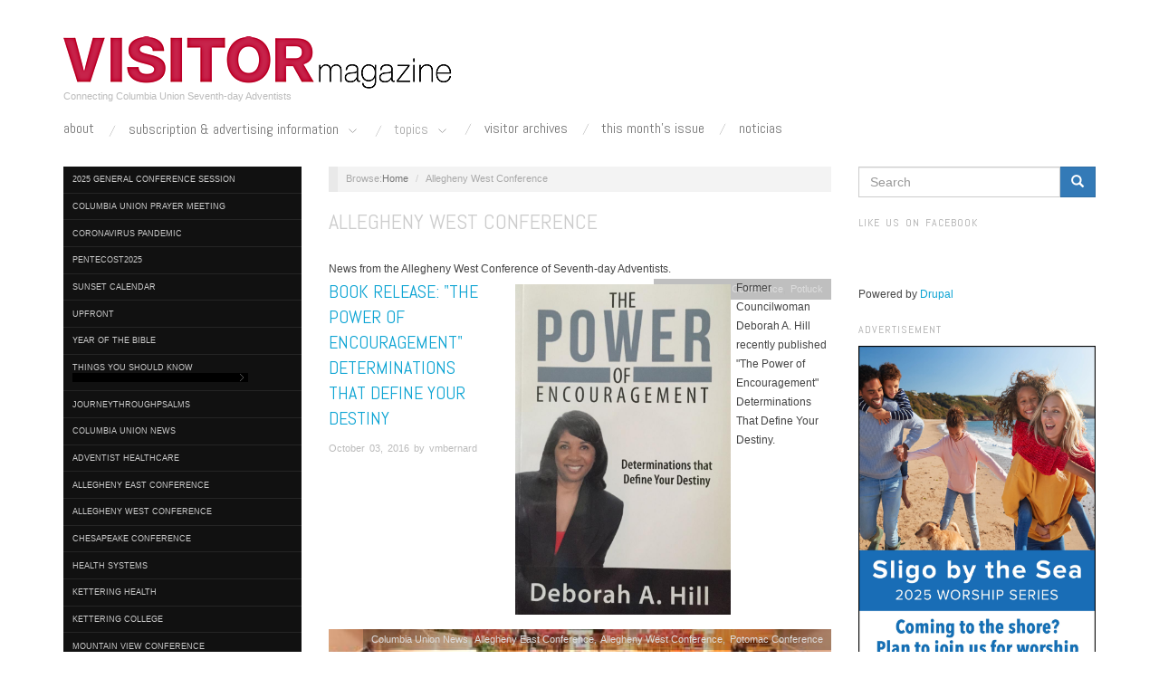

--- FILE ---
content_type: text/html; charset=utf-8
request_url: https://columbiaunionvisitor.com/category/allegheny-west-conference?page=18
body_size: 9969
content:
<!DOCTYPE html>
<html lang="en" dir="ltr" prefix="fb: http://www.facebook.com/2008/fbml content: http://purl.org/rss/1.0/modules/content/ dc: http://purl.org/dc/terms/ foaf: http://xmlns.com/foaf/0.1/ og: http://ogp.me/ns# rdfs: http://www.w3.org/2000/01/rdf-schema# sioc: http://rdfs.org/sioc/ns# sioct: http://rdfs.org/sioc/types# skos: http://www.w3.org/2004/02/skos/core# xsd: http://www.w3.org/2001/XMLSchema#">
<head>
  <link rel="profile" href="http://www.w3.org/1999/xhtml/vocab" />
  <meta charset="utf-8">
  <meta name="viewport" content="width=device-width, initial-scale=1.0">
  <meta http-equiv="Content-Type" content="text/html; charset=utf-8" />
<link rel="alternate" type="application/rss+xml" title="RSS - Allegheny West Conference" href="https://columbiaunionvisitor.com/taxonomy/term/24/feed" />
<meta about="/category/allegheny-west-conference" typeof="skos:Concept" property="rdfs:label skos:prefLabel" content="Allegheny West Conference" />
<link rel="shortcut icon" href="https://columbiaunionvisitor.com/sites/cu_visitor/files/favicon.png" type="image/png" />
<meta name="description" content="News from the Allegheny West Conference of Seventh-day Adventists." />
<meta name="generator" content="Drupal 7 (http://drupal.org)" />
<link rel="canonical" href="https://columbiaunionvisitor.com/category/allegheny-west-conference" />
<link rel="shortlink" href="https://columbiaunionvisitor.com/taxonomy/term/24" />
  <title>Allegheny West Conference | Page 19 | Visitor Magazine</title>
  <link type="text/css" rel="stylesheet" href="https://columbiaunionvisitor.com/sites/cu_visitor/files/css/css_lQaZfjVpwP_oGNqdtWCSpJT1EMqXdMiU84ekLLxQnc4.css" media="all" />
<link type="text/css" rel="stylesheet" href="https://columbiaunionvisitor.com/sites/cu_visitor/files/css/css_zkG2T5pRW6q20eM2IbNVge6Oub5_rTk1ywWpFXibv9I.css" media="all" />
<link type="text/css" rel="stylesheet" href="https://columbiaunionvisitor.com/sites/cu_visitor/files/css/css_jENQOQqZCRFGZK__DTefxYiXR2RUf03k1ugj3_Vg7vk.css" media="all" />
<link type="text/css" rel="stylesheet" href="//cdn.jsdelivr.net/bootstrap/3.3.2/css/bootstrap.min.css" media="all" />
<link type="text/css" rel="stylesheet" href="https://columbiaunionvisitor.com/sites/cu_visitor/files/css/css_zDOG7FMG5FDFzODYKMeAkTxwILE8t3pG6h0ekUUGX_4.css" media="all" />
  <!-- HTML5 element support for IE6-8 -->
  <!--[if lt IE 9]>
    <script src="//html5shiv.googlecode.com/svn/trunk/html5.js"></script>
  <![endif]-->
  <script src="https://columbiaunionvisitor.com/sites/cu_visitor/files/js/js_ypadrG4kz9-JBpNOXmgjyVozLCJG_1RP3Ig-iqWR8n0.js"></script>
<script src="//cdn.jsdelivr.net/bootstrap/3.3.2/js/bootstrap.min.js"></script>
<script src="https://columbiaunionvisitor.com/sites/cu_visitor/files/js/js_zsU7pE_En9PuEzx00IjN_iCxIwgABAiEwJNkh1iTG9k.js"></script>
<script src="https://columbiaunionvisitor.com/sites/cu_visitor/files/js/js_jryPS9KwLyGNyK5CCQi_xCzdOycVfUz8dyXcEKQXDwc.js"></script>
<script>jQuery.extend(Drupal.settings, {"basePath":"\/","pathPrefix":"","ajaxPageState":{"theme":"visitor","theme_token":"vauWNXL-BLxHng7N7ANO9-VC56NPBS2ruDb9FgxKND4","js":{"sites\/all\/modules\/contrib\/addthis\/addthis.js":1,"sites\/all\/themes\/bootstrap\/js\/bootstrap.js":1,"sites\/all\/modules\/contrib\/jquery_update\/replace\/jquery\/1.10\/jquery.min.js":1,"misc\/jquery-extend-3.4.0.js":1,"misc\/jquery-html-prefilter-3.5.0-backport.js":1,"misc\/jquery.once.js":1,"misc\/drupal.js":1,"\/\/cdn.jsdelivr.net\/bootstrap\/3.3.2\/js\/bootstrap.min.js":1,"sites\/all\/modules\/contrib\/field_group\/field_group.js":1,"sites\/all\/themes\/visitor\/js\/script.js":1},"css":{"modules\/system\/system.base.css":1,"sites\/all\/modules\/contrib\/date\/date_api\/date.css":1,"modules\/field\/theme\/field.css":1,"modules\/node\/node.css":1,"sites\/all\/modules\/contrib\/views\/css\/views.css":1,"sites\/all\/modules\/contrib\/ckeditor\/css\/ckeditor.css":1,"sites\/all\/modules\/contrib\/ctools\/css\/ctools.css":1,"\/\/cdn.jsdelivr.net\/bootstrap\/3.3.2\/css\/bootstrap.min.css":1,"sites\/all\/themes\/bootstrap\/css\/3.3.2\/overrides.min.css":1,"sites\/all\/themes\/visitor\/css\/style.css":1,"sites\/all\/themes\/visitor\/css\/responsive.css":1}},"field_group":{"bootstrap_grid_col":"teaser"},"urlIsAjaxTrusted":{"\/category\/allegheny-west-conference?page=18":true},"bootstrap":{"anchorsFix":1,"anchorsSmoothScrolling":1,"formHasError":1,"popoverEnabled":1,"popoverOptions":{"animation":1,"html":0,"placement":"right","selector":"","trigger":"click","triggerAutoclose":1,"title":"","content":"","delay":0,"container":"body"},"tooltipEnabled":1,"tooltipOptions":{"animation":1,"html":0,"placement":"auto left","selector":"","trigger":"hover focus","delay":0,"container":"body"}}});</script>
</head>
<body class="html not-front not-logged-in two-sidebars page-taxonomy page-taxonomy-term page-taxonomy-term- page-taxonomy-term-24">
  <div id="skip-link">
    <a href="#main-content" class="element-invisible element-focusable">Skip to main content</a>
  </div>
        <div class="branding container">
              <a class="logo navbar-btn pull-left" href="/" title="Home">
          <img src="https://columbiaunionvisitor.com/sites/all/themes/visitor/logo.png" alt="Home" />
        </a>
      
                    <p class="lead">Connecting Columbia Union Seventh-day Adventists</p>
          </div>
<header id="navbar" role="banner" class="navbar container navbar-default">
  <div class="container">
    <div class="navbar-header">

              <button type="button" class="navbar-toggle" data-toggle="collapse" data-target=".navbar-collapse">
          <span class="sr-only">Toggle navigation</span>
          <span class="icon-bar"></span>
          <span class="icon-bar"></span>
          <span class="icon-bar"></span>
        </button>
          </div>

          <div class="navbar-collapse collapse">
        <nav role="navigation">
                      <ul class="menu nav navbar-nav"><li class="first leaf"><a href="/node/2">About</a></li>
<li class="expanded dropdown"><a href="/subscription-advertising-information" data-target="#" class="dropdown-toggle" data-toggle="dropdown">Subscription & Advertising Information <span class="caret"></span></a><ul class="dropdown-menu"><li class="expanded parent"><a href="/subscription-advertising-information">Subscription &amp; Advertising Information</a></li>
<li class="first leaf"><a href="/subscription-advertising-information/2023-ad-deadlines">2023 Ad Deadlines</a></li>
<li class="leaf"><a href="/node/536">Obituary Submission Form</a></li>
<li class="leaf"><a href="/vnb">Sign Up for Visitor News Bulletin</a></li>
<li class="leaf"><a href="/subscription-advertising-information/subscription-information">Subscription Information</a></li>
<li class="last leaf"><a href="http://columbiaunionvisitor.com/onlinebulletinboard" title="">Online Bulletin Board</a></li>
</ul></li>
<li class="expanded active-trail active dropdown"><a href="/category/columbia-union-news" title="" class="active-trail dropdown-toggle" data-target="#" data-toggle="dropdown">Topics <span class="caret"></span></a><ul class="dropdown-menu"><li class="expanded active-trail active parent active"><a href="/category/columbia-union-news" title="" class="active-trail">Topics</a></li>
<li class="first leaf"><a href="/category/adventist-healthcare" title="">Adventist HealthCare</a></li>
<li class="leaf"><a href="/category/allegheny-east-conference" title="">Allegheny East Conference</a></li>
<li class="leaf active-trail active active"><a href="/category/allegheny-west-conference" title="" class="active-trail active">Allegheny West Conference</a></li>
<li class="leaf"><a href="/category/chesapeake-conference" title="">Chesapeake Conference</a></li>
<li class="leaf"><a href="/category/education" title="">Education</a></li>
<li class="leaf"><a href="http://columbiaunionvisitor.com/fivethings" title="More on this issue&#039;s top news.">Five Things You Need to Know</a></li>
<li class="leaf"><a href="/category/kettering-health" title="">Kettering Adventist HealthCare</a></li>
<li class="leaf"><a href="/category/kettering-college" title="">Kettering College</a></li>
<li class="leaf"><a href="/category/health-lifestyle" title="">Health &amp; Lifestyle</a></li>
<li class="leaf"><a href="/category/mountain-view-conference" title="">Mountain View Conference</a></li>
<li class="leaf"><a href="/category/new-jersey-conference" title="">New Jersey Conference</a></li>
<li class="leaf"><a href="/category/ohio-conference" title="">Ohio Conference</a></li>
<li class="leaf"><a href="/category/potluck" title="">Potluck</a></li>
<li class="leaf"><a href="/category/potomac-conference" title="">Potomac Conference</a></li>
<li class="leaf"><a href="/category/pennsylvania-conference" title="">Pennsylvania Conference</a></li>
<li class="last leaf"><a href="/category/washington-adventist-university" title="">Washington Adventist University</a></li>
</ul></li>
<li class="leaf"><a href="/node/9" title="Archives of the Columbia Union Visitor Magazine">Visitor Archives</a></li>
<li class="leaf"><a href="/category/this-months-issue" title="">This Month&#039;s Issue</a></li>
<li class="last leaf"><a href="/category/noticias" title="">Noticias</a></li>
</ul>                                      </nav>
      </div>
      </div>
</header>

<div class="main-container container">

  <header role="banner" id="page-header">
      <div class="region region-header">
    <section id="block-addthis-addthis-block" class="block block-addthis  block-addthis-addthis-block clearfix">

      
  
</section>
  </div>
  </header> <!-- /#page-header -->

  <div class="row">

          <aside class="col-sm-3 hidden-xs" role="complementary">
          <div class="region region-sidebar-first">
    <section id="block-taxonomy-menu-block-1" class="block block-taxonomy-menu-block hidden-xs block-taxonomy-menu-block-1 clearfix">

      
  <ul><li class="first"><a href="/2025GCSession">2025 General Conference Session</a></li><li><a href="/columbiauniononlineprayermeeting">Columbia Union Prayer Meeting</a></li><li><a href="/category/coronavirus-pandemic">Coronavirus Pandemic</a></li><li><a href="/category/pentecost2025">Pentecost2025</a></li><li><a href="/sunset">Sunset Calendar</a></li><li><a href="/category/upfront">UpFront</a></li><li><a href="/YearofBible">Year of the Bible</a></li><li><a href="/category/things-you-should-know">Things You Should Know</a><ul><li class="first"><a href="/category/things-you-should-know/cosas-que-deber%C3%ADas-saber">Cosas Que Deberías Saber</a></li><li class="last"><a href="/category/things-you-should-know/nouvelles-5-choses">Nouvelles 5 Choses</a></li></ul></li><li><a href="/category/journeythroughpsalms">journeythroughpsalms</a></li><li><a href="/category/columbia-union-news">Columbia Union News</a></li><li><a href="/category/adventist-healthcare">Adventist HealthCare</a></li><li><a href="/category/allegheny-east-conference">Allegheny East Conference</a></li><li class="active"><a href="/category/allegheny-west-conference">Allegheny West Conference</a></li><li><a href="/category/chesapeake-conference">Chesapeake Conference</a></li><li><a href="/category/health-systems">Health Systems</a></li><li><a href="/category/kettering-health">Kettering Health</a></li><li><a href="/category/kettering-college">Kettering College</a></li><li><a href="/category/mountain-view-conference">Mountain View Conference</a></li><li><a href="/category/new-jersey-conference">New Jersey Conference</a></li><li><a href="/category/ohio-conference">Ohio Conference</a></li><li><a href="/category/pennsylvania-conference">Pennsylvania Conference</a></li><li><a href="/category/potomac-conference">Potomac Conference</a></li><li><a href="/category/washington-adventist-university">Washington Adventist University</a></li><li><a href="/category/wgts">WGTS</a></li><li class="last"><a href="/category/more">More</a><ul><li class="first"><a href="/category/editorials">Editorials</a></li><li><a href="/category/education">Education</a></li><li><a href="/category/health-lifestyle">Health &amp; Lifestyle</a></li><li><a href="/category/noticias">Noticias</a></li><li><a href="/nouvelles">Nouvelles</a></li><li><a href="/OshKosh">Pathfinders</a></li><li><a href="/category/perspectives">Perspectives</a></li><li><a href="/category/potluck">Potluck</a></li><li><a href="/category/this-months-issue">This Month&#039;s Issue</a></li><li class="last"><a href="/category/uncategorized">Uncategorized</a></li></ul></li></ul>
</section>
<section id="block-block-2" class="block block-block hidden-xs block-block-2 clearfix">

        <h2 class="block-title"><h2 class="title block-title">Follow us on Twitter @visitornews</h2>
</h2>
    
  <a class="twitter-timeline" href="https://twitter.com/VisitorNews?ref_src=twsrc%5Etfw">Tweets by VisitorNews</a> <script async="" src="https://platform.twitter.com/widgets.js" charset="utf-8"></script>
</section>
<section id="block-views-archive-block" class="block block-views hidden-xs block-views-archive-block clearfix">

        <h2 class="block-title"><h2 class="title block-title">Article Archives</h2>
</h2>
    
  <div class="view view-archive view-id-archive view-display-id-block view-dom-id-0b202bc664db8f452526da600082be05">
        
  
  
      <div class="view-content">
      <div class="item-list">
  <ul class="views-summary">
      <li><a href="/archive/202601">January 2026</a>
          </li>
      <li><a href="/archive/202512">December 2025</a>
          </li>
      <li><a href="/archive/202511">November 2025</a>
          </li>
      <li><a href="/archive/202510">October 2025</a>
          </li>
      <li><a href="/archive/202509">September 2025</a>
          </li>
      <li><a href="/archive/202508">August 2025</a>
          </li>
      <li><a href="/archive/202507">July 2025</a>
          </li>
      <li><a href="/archive/202506">June 2025</a>
          </li>
      <li><a href="/archive/202505">May 2025</a>
          </li>
      <li><a href="/archive/202504">April 2025</a>
          </li>
      <li><a href="/archive/202503">March 2025</a>
          </li>
      <li><a href="/archive/202502">February 2025</a>
          </li>
    </ul>
</div>
    </div>
  
  
  
      
<div class="more-link">
  <a href="/archive">
    more  </a>
</div>
  
  
  
</div>
</section>
<section id="block-imageblock-11" class="block block-imageblock  block-imageblock-11 clearfix">

        <h2 class="block-title"><h2 class="title block-title">Advertisement</h2>
</h2>
    
    <div class="block-image">
    <a href="https://ohioadventist.giftlegacy.com" class="imageblock-link" target="_blank"><img class="imageblock-image img-responsive" typeof="foaf:Image" src="https://columbiaunionvisitor.com/sites/cu_visitor/files/imageblock/ohio_conference_digital_ad.jpg" alt="Ohio Conference Estate Plan Legacy Partner" title="Ohio Conference Estate Plan Legacy Partner" /></a>  </div>


</section>
  </div>
      </aside>  <!-- /#sidebar-first -->
    
    
    <section class="col-sm-6">
      <ol class="breadcrumb"><li><a href="/">Home</a></li>
<li class="active">Allegheny West Conference</li>
</ol>      <a id="main-content"></a>
                    <h1 class="page-header">Allegheny West Conference</h1>
                                                          <div class="region region-content">
    <section id="block-system-main" class="block block-system  block-system-main clearfix">

      
  <div class="term-listing-heading"><div id="taxonomy-term-24" class="taxonomy-term vocabulary-category">

  
  <div class="content">
    <div class="taxonomy-term-description"><p>News from the Allegheny West Conference of Seventh-day Adventists.</p>
</div>  </div>

</div>
</div><article id="node-2191" class="node node-article node-promoted node-teaser clearfix" about="/2016/book-release-power-encouragement-determinations-define-your-destiny" typeof="sioc:Item foaf:Document">
    <header>
            <span property="dc:title" content="Book Release: &quot;The Power of Encouragement&quot; Determinations That Define Your Destiny" class="rdf-meta element-hidden"></span><span property="sioc:num_replies" content="0" datatype="xsd:integer" class="rdf-meta element-hidden"></span>      </header>
    <div class="field field-name-field-categories field-type-taxonomy-term-reference field-label-hidden"><div class="field-items"><div class="field-item even"><a href="/category/allegheny-west-conference" typeof="skos:Concept" property="rdfs:label skos:prefLabel" datatype="" class="active">Allegheny West Conference</a></div><div class="field-item odd"><a href="/category/potluck" typeof="skos:Concept" property="rdfs:label skos:prefLabel" datatype="">Potluck</a></div></div></div><div class="col-sm-4 group-title-byline field-group-bootstrap_grid_col"><div class="field field-name-title-field field-type-text field-label-hidden"><div class="field-items"><div class="field-item even"><h2><a href="/2016/book-release-power-encouragement-determinations-define-your-destiny">Book Release: &quot;The Power of Encouragement&quot; Determinations That Define Your Destiny</a></h2>
</div></div></div><span class="submitted-by">October 03, 2016 by vmbernard</span></div><div class="col-sm-8 group-teaser-body field-group-bootstrap_grid_col"><div class="field field-name-body field-type-text-with-summary field-label-hidden"><div class="field-items"><div class="field-item even" property="content:encoded"><p><img alt="" src="https://columbiaunionvisitor.com/sites/cu_visitor/files/pictures/the_power_of_encouragement_by_deborah_hill.jpg" style="float:left; height:363px; margin:6px; width:238px" />Former Councilwoman Deborah A. Hill recently published "The Power of Encouragement" Determinations That Define Your Destiny.</p></div></div></div></div>    <footer>
        <ul class="links list-inline"><li class="node-readmore first"><a href="/2016/book-release-power-encouragement-determinations-define-your-destiny" rel="tag" title="Book Release: &quot;The Power of Encouragement&quot; Determinations That Define Your Destiny">Read more<span class="element-invisible"> about Book Release: &quot;The Power of Encouragement&quot; Determinations That Define Your Destiny</span></a></li>
<li class="comment-add last"><a href="/comment/reply/2191#comment-form" title="Add a new comment to this page.">Add new comment</a></li>
</ul>  </footer>
    </article>
<article id="node-2121" class="node node-article node-promoted node-teaser clearfix" about="/2016/forum-begins-conversation-social-justice-and-church" typeof="sioc:Item foaf:Document">
    <header>
            <span property="dc:title" content="Forum Begins Conversation on Social Justice and the Church" class="rdf-meta element-hidden"></span><span property="sioc:num_replies" content="0" datatype="xsd:integer" class="rdf-meta element-hidden"></span>      </header>
    <div class="field field-name-field-categories field-type-taxonomy-term-reference field-label-hidden"><div class="field-items"><div class="field-item even"><a href="/category/columbia-union-news" typeof="skos:Concept" property="rdfs:label skos:prefLabel" datatype="">Columbia Union News</a></div><div class="field-item odd"><a href="/category/allegheny-east-conference" typeof="skos:Concept" property="rdfs:label skos:prefLabel" datatype="">Allegheny East Conference</a></div><div class="field-item even"><a href="/category/allegheny-west-conference" typeof="skos:Concept" property="rdfs:label skos:prefLabel" datatype="" class="active">Allegheny West Conference</a></div><div class="field-item odd"><a href="/category/potomac-conference" typeof="skos:Concept" property="rdfs:label skos:prefLabel" datatype="">Potomac Conference</a></div></div></div><div class="field field-name-field-image field-type-image field-label-hidden"><div class="field-items"><div class="field-item even" rel="og:image rdfs:seeAlso" resource="https://columbiaunionvisitor.com/sites/cu_visitor/files/styles/article_preview_470_x_140/public/field/image/sligo_social_jusice_feature.jpg?itok=jdTAsA1O"><a href="/2016/forum-begins-conversation-social-justice-and-church"><img typeof="foaf:Image" class="img-responsive" src="https://columbiaunionvisitor.com/sites/cu_visitor/files/styles/article_preview_470_x_140/public/field/image/sligo_social_jusice_feature.jpg?itok=jdTAsA1O" width="470" height="140" alt="" /></a></div></div></div><div class="col-sm-4 group-title-byline field-group-bootstrap_grid_col"><div class="field field-name-title-field field-type-text field-label-hidden"><div class="field-items"><div class="field-item even"><h2><a href="/2016/forum-begins-conversation-social-justice-and-church">Forum Begins Conversation on Social Justice and the Church</a></h2>
</div></div></div><span class="submitted-by">September 13, 2016 by vmbernard</span></div><div class="col-sm-8 group-teaser-body field-group-bootstrap_grid_col"><div class="field field-name-body field-type-text-with-summary field-label-hidden"><div class="field-items"><div class="field-item even" property="content:encoded"><p>We are here, because talking saves lives,” said Jose Rojas at the opening of <em>We Stand For All</em>, a forum at Potomac Conference’s Sligo church in Takoma Park, Md., designed to discuss if the church should have a role in social justice—a question that has become more prevalent following a rally on the National Mall where nearly 1,000 Adventists stood together for prayer and peace. </p>
</div></div></div></div>    <footer>
        <ul class="links list-inline"><li class="node-readmore first"><a href="/2016/forum-begins-conversation-social-justice-and-church" rel="tag" title="Forum Begins Conversation on Social Justice and the Church">Read more<span class="element-invisible"> about Forum Begins Conversation on Social Justice and the Church</span></a></li>
<li class="comment-add last"><a href="/comment/reply/2121#comment-form" title="Add a new comment to this page.">Add new comment</a></li>
</ul>  </footer>
    </article>
<article id="node-1831" class="node node-article node-teaser clearfix" about="/2016/iglesia-central-de-columbus-se-torna-multicultural" typeof="sioc:Item foaf:Document">
    <header>
            <span property="dc:title" content="Iglesia Central de Columbus se torna multicultural " class="rdf-meta element-hidden"></span><span property="sioc:num_replies" content="0" datatype="xsd:integer" class="rdf-meta element-hidden"></span>      </header>
    <div class="field field-name-field-categories field-type-taxonomy-term-reference field-label-hidden"><div class="field-items"><div class="field-item even"><a href="/category/allegheny-west-conference" typeof="skos:Concept" property="rdfs:label skos:prefLabel" datatype="" class="active">Allegheny West Conference</a></div><div class="field-item odd"><a href="/category/noticias" typeof="skos:Concept" property="rdfs:label skos:prefLabel" datatype="">Noticias</a></div></div></div><div class="field field-name-field-image field-type-image field-label-hidden"><div class="field-items"><div class="field-item even" rel="og:image rdfs:seeAlso" resource="https://columbiaunionvisitor.com/sites/cu_visitor/files/styles/article_preview_470_x_140/public/field/image/columbus_feature_image_0.jpg?itok=uWTUVZaZ"><a href="/2016/iglesia-central-de-columbus-se-torna-multicultural"><img typeof="foaf:Image" class="img-responsive" src="https://columbiaunionvisitor.com/sites/cu_visitor/files/styles/article_preview_470_x_140/public/field/image/columbus_feature_image_0.jpg?itok=uWTUVZaZ" width="470" height="140" alt="" /></a></div></div></div><div class="col-sm-4 group-title-byline field-group-bootstrap_grid_col"><div class="field field-name-title-field field-type-text field-label-hidden"><div class="field-items"><div class="field-item even"><h2><a href="/2016/iglesia-central-de-columbus-se-torna-multicultural">Iglesia Central de Columbus se torna multicultural </a></h2>
</div></div></div><span class="submitted-by">June 29, 2016 by vmbernard</span></div><div class="col-sm-8 group-teaser-body field-group-bootstrap_grid_col"><div class="field field-name-body field-type-text-with-summary field-label-hidden"><div class="field-items"><div class="field-item even" property="content:encoded"><p>El Pastor John T. Boston, II, y la familia de la iglesia Central de Columbus están forjando una nueva vía de ministerio en la Asociación Allegheny West (AAW).</p>
</div></div></div></div>    <footer>
        <ul class="links list-inline"><li class="node-readmore first"><a href="/2016/iglesia-central-de-columbus-se-torna-multicultural" rel="tag" title="Iglesia Central de Columbus se torna multicultural ">Read more<span class="element-invisible"> about Iglesia Central de Columbus se torna multicultural </span></a></li>
<li class="comment-add last"><a href="/comment/reply/1831#comment-form" title="Add a new comment to this page.">Add new comment</a></li>
</ul>  </footer>
    </article>
<article id="node-1766" class="node node-article node-teaser clearfix" about="/2016/hilltop-community-worship-center-hosts-safety-forum" typeof="sioc:Item foaf:Document">
    <header>
            <span property="dc:title" content="Hilltop Community Worship Center Hosts Safety Forum" class="rdf-meta element-hidden"></span><span property="sioc:num_replies" content="0" datatype="xsd:integer" class="rdf-meta element-hidden"></span>      </header>
    <div class="field field-name-field-categories field-type-taxonomy-term-reference field-label-hidden"><div class="field-items"><div class="field-item even"><a href="/category/allegheny-west-conference" typeof="skos:Concept" property="rdfs:label skos:prefLabel" datatype="" class="active">Allegheny West Conference</a></div></div></div><div class="field field-name-field-image field-type-image field-label-hidden"><div class="field-items"><div class="field-item even" rel="og:image rdfs:seeAlso" resource="https://columbiaunionvisitor.com/sites/cu_visitor/files/styles/article_preview_470_x_140/public/field/image/panel_from_hilltop.jpg?itok=TJBiULwH"><a href="/2016/hilltop-community-worship-center-hosts-safety-forum"><img typeof="foaf:Image" class="img-responsive" src="https://columbiaunionvisitor.com/sites/cu_visitor/files/styles/article_preview_470_x_140/public/field/image/panel_from_hilltop.jpg?itok=TJBiULwH" width="470" height="140" alt="" /></a></div></div></div><div class="col-sm-4 group-title-byline field-group-bootstrap_grid_col"><div class="field field-name-title-field field-type-text field-label-hidden"><div class="field-items"><div class="field-item even"><h2><a href="/2016/hilltop-community-worship-center-hosts-safety-forum">Hilltop Community Worship Center Hosts Safety Forum</a></h2>
</div></div></div><span class="submitted-by">June 23, 2016 by vmbernard</span></div><div class="col-sm-8 group-teaser-body field-group-bootstrap_grid_col"><div class="field field-name-body field-type-text-with-summary field-label-hidden"><div class="field-items"><div class="field-item even" property="content:encoded"><p>Yesterday Allegheny West Conference's Hilltop Community Worship Center and the Westside Community Health Advisory Committee convened a Safety Forum for the public at the church at 2622 Sullivant Avenue, Columbus, Ohio, 43223.</p></div></div></div></div>    <footer>
        <ul class="links list-inline"><li class="node-readmore first"><a href="/2016/hilltop-community-worship-center-hosts-safety-forum" rel="tag" title="Hilltop Community Worship Center Hosts Safety Forum">Read more<span class="element-invisible"> about Hilltop Community Worship Center Hosts Safety Forum</span></a></li>
<li class="comment-add last"><a href="/comment/reply/1766#comment-form" title="Add a new comment to this page.">Add new comment</a></li>
</ul>  </footer>
    </article>
<article id="node-1701" class="node node-article node-promoted node-teaser clearfix" about="/2016/adventist-member-ohio-turns-110" typeof="sioc:Item foaf:Document">
    <header>
            <span property="dc:title" content="Adventist Member in Ohio Turns 110" class="rdf-meta element-hidden"></span><span property="sioc:num_replies" content="0" datatype="xsd:integer" class="rdf-meta element-hidden"></span>      </header>
    <div class="field field-name-field-categories field-type-taxonomy-term-reference field-label-hidden"><div class="field-items"><div class="field-item even"><a href="/category/allegheny-west-conference" typeof="skos:Concept" property="rdfs:label skos:prefLabel" datatype="" class="active">Allegheny West Conference</a></div></div></div><div class="field field-name-field-image field-type-image field-label-hidden"><div class="field-items"><div class="field-item even" rel="og:image rdfs:seeAlso" resource="https://columbiaunionvisitor.com/sites/cu_visitor/files/styles/article_preview_470_x_140/public/field/image/feature_photo_violet_birthday.jpg?itok=k9banEfm"><a href="/2016/adventist-member-ohio-turns-110"><img typeof="foaf:Image" class="img-responsive" src="https://columbiaunionvisitor.com/sites/cu_visitor/files/styles/article_preview_470_x_140/public/field/image/feature_photo_violet_birthday.jpg?itok=k9banEfm" width="470" height="140" alt="" /></a></div></div></div><div class="col-sm-4 group-title-byline field-group-bootstrap_grid_col"><div class="field field-name-title-field field-type-text field-label-hidden"><div class="field-items"><div class="field-item even"><h2><a href="/2016/adventist-member-ohio-turns-110">Adventist Member in Ohio Turns 110</a></h2>
</div></div></div><span class="submitted-by">June 09, 2016 by vmbernard</span></div><div class="col-sm-8 group-teaser-body field-group-bootstrap_grid_col"><div class="field field-name-body field-type-text-with-summary field-label-hidden"><div class="field-items"><div class="field-item even" property="content:encoded"><p>Violet Greene, a longtime Allegheny West Conference member, recently turned 110 years old. Greene celebrated her June 4 birthday at the Hyde Park Health Center where she resides.</p>
</div></div></div></div>    <footer>
        <ul class="links list-inline"><li class="node-readmore first"><a href="/2016/adventist-member-ohio-turns-110" rel="tag" title="Adventist Member in Ohio Turns 110">Read more<span class="element-invisible"> about Adventist Member in Ohio Turns 110</span></a></li>
<li class="comment-add last"><a href="/comment/reply/1701#comment-form" title="Add a new comment to this page.">Add new comment</a></li>
</ul>  </footer>
    </article>
<article id="node-1546" class="node node-article node-promoted node-teaser clearfix" about="/2016/99-year-old-hillcrest-church-%E2%80%9Cprayer-warrior%E2%80%9D-receives-award" typeof="sioc:Item foaf:Document">
    <header>
            <span property="dc:title" content="99-year-old Hillcrest Church “Prayer Warrior” Receives Award " class="rdf-meta element-hidden"></span><span property="sioc:num_replies" content="0" datatype="xsd:integer" class="rdf-meta element-hidden"></span>      </header>
    <div class="field field-name-field-categories field-type-taxonomy-term-reference field-label-hidden"><div class="field-items"><div class="field-item even"><a href="/category/allegheny-west-conference" typeof="skos:Concept" property="rdfs:label skos:prefLabel" datatype="" class="active">Allegheny West Conference</a></div></div></div><div class="field field-name-field-image field-type-image field-label-hidden"><div class="field-items"><div class="field-item even" rel="og:image rdfs:seeAlso" resource="https://columbiaunionvisitor.com/sites/cu_visitor/files/styles/article_preview_470_x_140/public/field/image/hillcrest_member_99.jpg?itok=ey6vPIWQ"><a href="/2016/99-year-old-hillcrest-church-%E2%80%9Cprayer-warrior%E2%80%9D-receives-award"><img typeof="foaf:Image" class="img-responsive" src="https://columbiaunionvisitor.com/sites/cu_visitor/files/styles/article_preview_470_x_140/public/field/image/hillcrest_member_99.jpg?itok=ey6vPIWQ" width="470" height="140" alt="" /></a></div></div></div><div class="col-sm-4 group-title-byline field-group-bootstrap_grid_col"><div class="field field-name-title-field field-type-text field-label-hidden"><div class="field-items"><div class="field-item even"><h2><a href="/2016/99-year-old-hillcrest-church-%E2%80%9Cprayer-warrior%E2%80%9D-receives-award">99-year-old Hillcrest Church “Prayer Warrior” Receives Award </a></h2>
</div></div></div><span class="submitted-by">May 12, 2016 by vmbernard</span></div><div class="col-sm-8 group-teaser-body field-group-bootstrap_grid_col"><div class="field field-name-body field-type-text-with-summary field-label-hidden"><div class="field-items"><div class="field-item even" property="content:encoded"><p>Mamie H. Clemons, the “prayer warrior” of the Hillcrest church in Pittsburgh, recently received the National Council of Negro Women (NCNW) Legacy Award from the Rankin/Mon Valley, Pittsburgh, Pa., area NCNW. The organization held a luncheon this spring at the Hosanna House in Pittsburgh.</p>
</div></div></div></div>    <footer>
        <ul class="links list-inline"><li class="node-readmore first"><a href="/2016/99-year-old-hillcrest-church-%E2%80%9Cprayer-warrior%E2%80%9D-receives-award" rel="tag" title="99-year-old Hillcrest Church “Prayer Warrior” Receives Award ">Read more<span class="element-invisible"> about 99-year-old Hillcrest Church “Prayer Warrior” Receives Award </span></a></li>
<li class="comment-add last"><a href="/comment/reply/1546#comment-form" title="Add a new comment to this page.">Add new comment</a></li>
</ul>  </footer>
    </article>
<article id="node-1476" class="node node-article node-promoted node-teaser clearfix" about="/2016/fishers-%E2%80%A6-millennials-cleveland-pastor-casts-new-net" typeof="sioc:Item foaf:Document">
    <header>
            <span property="dc:title" content="Fishers of … Millennials? A Cleveland Pastor Casts a New Net " class="rdf-meta element-hidden"></span><span property="sioc:num_replies" content="0" datatype="xsd:integer" class="rdf-meta element-hidden"></span>      </header>
    <div class="field field-name-field-categories field-type-taxonomy-term-reference field-label-hidden"><div class="field-items"><div class="field-item even"><a href="/category/allegheny-west-conference" typeof="skos:Concept" property="rdfs:label skos:prefLabel" datatype="" class="active">Allegheny West Conference</a></div><div class="field-item odd"><a href="/category/perspectives" typeof="skos:Concept" property="rdfs:label skos:prefLabel" datatype="">Perspectives</a></div></div></div><div class="col-sm-4 group-title-byline field-group-bootstrap_grid_col"><div class="field field-name-title-field field-type-text field-label-hidden"><div class="field-items"><div class="field-item even"><h2><a href="/2016/fishers-%E2%80%A6-millennials-cleveland-pastor-casts-new-net">Fishers of … Millennials? A Cleveland Pastor Casts a New Net </a></h2>
</div></div></div><span class="submitted-by">May 04, 2016 by vmbernard</span></div><div class="col-sm-8 group-teaser-body field-group-bootstrap_grid_col"><div class="field field-name-body field-type-text-with-summary field-label-hidden"><div class="field-items"><div class="field-item even" property="content:encoded"><p><em>Story by Tim Allston</em></p>

<p>According to “American Congregations at the Beginning of the 21st Century,” a Duke University 2006-2007 National Congregations Study, the percent of regular adult participants younger than age 35 in the average congregation dropped from 25 to to 20 percent.</p></div></div></div></div>    <footer>
        <ul class="links list-inline"><li class="node-readmore first"><a href="/2016/fishers-%E2%80%A6-millennials-cleveland-pastor-casts-new-net" rel="tag" title="Fishers of … Millennials? A Cleveland Pastor Casts a New Net ">Read more<span class="element-invisible"> about Fishers of … Millennials? A Cleveland Pastor Casts a New Net </span></a></li>
<li class="comment-add last"><a href="/comment/reply/1476#comment-form" title="Add a new comment to this page.">Add new comment</a></li>
</ul>  </footer>
    </article>
<article id="node-1416" class="node node-article node-promoted node-teaser clearfix" about="/2016/amazing-facts-student-reads-her-way-church" typeof="sioc:Item foaf:Document">
    <header>
            <span property="dc:title" content="Amazing Facts Student Reads Her Way Into Church " class="rdf-meta element-hidden"></span><span property="sioc:num_replies" content="0" datatype="xsd:integer" class="rdf-meta element-hidden"></span>      </header>
    <div class="field field-name-field-categories field-type-taxonomy-term-reference field-label-hidden"><div class="field-items"><div class="field-item even"><a href="/category/allegheny-west-conference" typeof="skos:Concept" property="rdfs:label skos:prefLabel" datatype="" class="active">Allegheny West Conference</a></div></div></div><div class="field field-name-field-image field-type-image field-label-hidden"><div class="field-items"><div class="field-item even" rel="og:image rdfs:seeAlso" resource="https://columbiaunionvisitor.com/sites/cu_visitor/files/styles/article_preview_470_x_140/public/field/image/amazine_facts_feature_photo.jpg?itok=bGUi98x3"><a href="/2016/amazing-facts-student-reads-her-way-church"><img typeof="foaf:Image" class="img-responsive" src="https://columbiaunionvisitor.com/sites/cu_visitor/files/styles/article_preview_470_x_140/public/field/image/amazine_facts_feature_photo.jpg?itok=bGUi98x3" width="470" height="140" alt="Rosalind Beswick and Carl Rogers help Susan Riddle (center) prepare for her baptism." title="Rosalind Beswick and Carl Rogers help Susan Riddle (center) prepare for her baptism." /></a></div></div></div><div class="col-sm-4 group-title-byline field-group-bootstrap_grid_col"><div class="field field-name-title-field field-type-text field-label-hidden"><div class="field-items"><div class="field-item even"><h2><a href="/2016/amazing-facts-student-reads-her-way-church">Amazing Facts Student Reads Her Way Into Church </a></h2>
</div></div></div><span class="submitted-by">April 26, 2016 by vmbernard</span></div><div class="col-sm-8 group-teaser-body field-group-bootstrap_grid_col"><div class="field field-name-body field-type-text-with-summary field-label-hidden"><div class="field-items"><div class="field-item even" property="content:encoded"><p>It’s not often someone walks into a church and says, "If there is a baptism anytime soon, I want to be in it." But that's exactly what Susanne Riddle did. Riddle had been listening to the <em>Amazing Facts</em> radio broadcast for more than a year when, she says, the Holy Spirit convicted her to begin obeying what she had learned. After several attempts she found a Seventh-day Adventist church.</p>
</div></div></div></div>    <footer>
        <ul class="links list-inline"><li class="node-readmore first"><a href="/2016/amazing-facts-student-reads-her-way-church" rel="tag" title="Amazing Facts Student Reads Her Way Into Church ">Read more<span class="element-invisible"> about Amazing Facts Student Reads Her Way Into Church </span></a></li>
<li class="comment-add last"><a href="/comment/reply/1416#comment-form" title="Add a new comment to this page.">Add new comment</a></li>
</ul>  </footer>
    </article>
<article id="node-1406" class="node node-article node-promoted node-teaser clearfix" about="/2016/columbus-central-goes-multicultural" typeof="sioc:Item foaf:Document">
    <header>
            <span property="dc:title" content="Columbus Central Goes Multicultural " class="rdf-meta element-hidden"></span><span property="sioc:num_replies" content="0" datatype="xsd:integer" class="rdf-meta element-hidden"></span>      </header>
    <div class="field field-name-field-categories field-type-taxonomy-term-reference field-label-hidden"><div class="field-items"><div class="field-item even"><a href="/category/allegheny-west-conference" typeof="skos:Concept" property="rdfs:label skos:prefLabel" datatype="" class="active">Allegheny West Conference</a></div></div></div><div class="field field-name-field-image field-type-image field-label-hidden"><div class="field-items"><div class="field-item even" rel="og:image rdfs:seeAlso" resource="https://columbiaunionvisitor.com/sites/cu_visitor/files/styles/article_preview_470_x_140/public/field/image/columbus_feature_image.jpg?itok=cA6Ezgou"><a href="/2016/columbus-central-goes-multicultural"><img typeof="foaf:Image" class="img-responsive" src="https://columbiaunionvisitor.com/sites/cu_visitor/files/styles/article_preview_470_x_140/public/field/image/columbus_feature_image.jpg?itok=cA6Ezgou" width="470" height="140" alt="Pastors John Boston and Roman Lopez (left) pose with new members" title="Pastors John Boston and Roman Lopez (left) pose with new members" /></a></div></div></div><div class="col-sm-4 group-title-byline field-group-bootstrap_grid_col"><div class="field field-name-title-field field-type-text field-label-hidden"><div class="field-items"><div class="field-item even"><h2><a href="/2016/columbus-central-goes-multicultural">Columbus Central Goes Multicultural </a></h2>
</div></div></div><span class="submitted-by">April 25, 2016 by vmbernard</span></div><div class="col-sm-8 group-teaser-body field-group-bootstrap_grid_col"><div class="field field-name-body field-type-text-with-summary field-label-hidden"><div class="field-items"><div class="field-item even" property="content:encoded"><p>Pastor John T. Boston, II, and the Columbus Central church family are forging a new path for ministry in the Allegheny West Conference (AWC). After one year of praying and planning, Boston and Sergio Romero, AWC multicultural/church growth director, flew to Campeche, Mexico, and drove Pastor Roman Lopez and his wife, Karina, back to Columbus. Pastor Lopez now serves as the pastor for Hispanic ministries at Central.</p>
</div></div></div></div>    <footer>
        <ul class="links list-inline"><li class="node-readmore first"><a href="/2016/columbus-central-goes-multicultural" rel="tag" title="Columbus Central Goes Multicultural ">Read more<span class="element-invisible"> about Columbus Central Goes Multicultural </span></a></li>
<li class="comment-add last"><a href="/comment/reply/1406#comment-form" title="Add a new comment to this page.">Add new comment</a></li>
</ul>  </footer>
    </article>
<article id="node-1211" class="node node-article node-teaser clearfix" about="/2016/ethan-temple-church-member-receives-congressional-award" typeof="sioc:Item foaf:Document">
    <header>
            <span property="dc:title" content="Ethan Temple Church Member Receives Congressional Award " class="rdf-meta element-hidden"></span><span property="sioc:num_replies" content="0" datatype="xsd:integer" class="rdf-meta element-hidden"></span>      </header>
    <div class="field field-name-field-categories field-type-taxonomy-term-reference field-label-hidden"><div class="field-items"><div class="field-item even"><a href="/category/allegheny-west-conference" typeof="skos:Concept" property="rdfs:label skos:prefLabel" datatype="" class="active">Allegheny West Conference</a></div></div></div><div class="field field-name-field-image field-type-image field-label-hidden"><div class="field-items"><div class="field-item even" rel="og:image rdfs:seeAlso" resource="https://columbiaunionvisitor.com/sites/cu_visitor/files/styles/article_preview_470_x_140/public/field/image/ethan_temple_winner.jpg?itok=bHwIED4A"><a href="/2016/ethan-temple-church-member-receives-congressional-award"><img typeof="foaf:Image" class="img-responsive" src="https://columbiaunionvisitor.com/sites/cu_visitor/files/styles/article_preview_470_x_140/public/field/image/ethan_temple_winner.jpg?itok=bHwIED4A" width="470" height="140" alt="" title="U.S. Congressman Michael Turner (center) presents Don G. Black with a &quot;Congressional Service Award,&quot; as Glenda Black looks on." /></a></div></div></div><div class="col-sm-4 group-title-byline field-group-bootstrap_grid_col"><div class="field field-name-title-field field-type-text field-label-hidden"><div class="field-items"><div class="field-item even"><h2><a href="/2016/ethan-temple-church-member-receives-congressional-award">Ethan Temple Church Member Receives Congressional Award </a></h2>
</div></div></div><span class="submitted-by">March 24, 2016 by vmbernard</span></div><div class="col-sm-8 group-teaser-body field-group-bootstrap_grid_col"><div class="field field-name-body field-type-text-with-summary field-label-hidden"><div class="field-items"><div class="field-item even" property="content:encoded"><p><em>Story by Gene Singleton</em></p>
<p>In a surprise visit to Ethan Temple church in Dayton Ohio, U.S. Rep. Michael Turner of Ohio visited the church to present the Congressional Community Service Award to longtime member Don G. Black. The award included an American flag that had flown on the U.S. Capitol in Washington, D.C.</p></div></div></div></div>    <footer>
        <ul class="links list-inline"><li class="node-readmore first"><a href="/2016/ethan-temple-church-member-receives-congressional-award" rel="tag" title="Ethan Temple Church Member Receives Congressional Award ">Read more<span class="element-invisible"> about Ethan Temple Church Member Receives Congressional Award </span></a></li>
<li class="comment-add last"><a href="/comment/reply/1211#comment-form" title="Add a new comment to this page.">Add new comment</a></li>
</ul>  </footer>
    </article>
<div class="text-center"><ul class="pagination"><li class="pager-first"><a href="/category/allegheny-west-conference">first</a></li>
<li class="prev"><a href="/category/allegheny-west-conference?page=17">previous</a></li>
<li class="pager-ellipsis disabled"><span>…</span></li>
<li><a title="Go to page 15" href="/category/allegheny-west-conference?page=14">15</a></li>
<li><a title="Go to page 16" href="/category/allegheny-west-conference?page=15">16</a></li>
<li><a title="Go to page 17" href="/category/allegheny-west-conference?page=16">17</a></li>
<li><a title="Go to page 18" href="/category/allegheny-west-conference?page=17">18</a></li>
<li class="active"><span>19</span></li>
<li><a title="Go to page 20" href="/category/allegheny-west-conference?page=19">20</a></li>
<li><a title="Go to page 21" href="/category/allegheny-west-conference?page=20">21</a></li>
<li><a title="Go to page 22" href="/category/allegheny-west-conference?page=21">22</a></li>
<li><a title="Go to page 23" href="/category/allegheny-west-conference?page=22">23</a></li>
<li class="next"><a href="/category/allegheny-west-conference?page=19">next</a></li>
<li class="pager-last"><a href="/category/allegheny-west-conference?page=23">last</a></li>
</ul></div>
</section>
  </div>
    </section>

          <aside class="col-sm-3" role="complementary">
          <div class="region region-sidebar-second">
    <section id="block-search-form" class="block block-search  block-search-form clearfix">

      
  <form class="form-search content-search" action="/category/allegheny-west-conference?page=18" method="post" id="search-block-form" accept-charset="UTF-8"><div><div>
      <h2 class="element-invisible">Search form</h2>
    <div class="input-group"><input title="Enter the terms you wish to search for." placeholder="Search" class="form-control form-text" type="text" id="edit-search-block-form--2" name="search_block_form" value="" size="15" maxlength="128" /><span class="input-group-btn"><button type="submit" class="btn btn-primary"><span class="icon glyphicon glyphicon-search" aria-hidden="true"></span>
</button></span></div><div class="form-actions form-wrapper form-group" id="edit-actions"><button class="element-invisible btn btn-primary form-submit" type="submit" id="edit-submit" name="op" value="Search">Search</button>
</div><input type="hidden" name="form_build_id" value="form-H0VuVCM4JklPsnVNJK4W_ZGMR74GK6F3cOLz_JVxsHU" />
<input type="hidden" name="form_id" value="search_block_form" />
</div>
</div></form>
</section>
<section id="block-block-3" class="block block-block  block-block-3 clearfix">

        <h2 class="block-title"><h2 class="title block-title">Like us on Facebook</h2>
</h2>
    
  <div class="fb-page" data-href="https://www.facebook.com/ColumbiaUnionVisitor" data-width="292" data-height="350" data-small-header="true" data-adapt-container-width="true" data-hide-cover="false" data-show-facepile="false" data-show-posts="true"><div class="fb-xfbml-parse-ignore"><blockquote cite="https://www.facebook.com/ColumbiaUnionVisitor"><a href="https://www.facebook.com/ColumbiaUnionVisitor">ColumbiaUnionVisitor</a></blockquote></div></div>
</section>
<section id="block-system-powered-by" class="block block-system  block-system-powered-by clearfix">

      
  <span>Powered by <a href="https://www.drupal.org">Drupal</a></span>
</section>
<section id="block-imageblock-2" class="block block-imageblock  block-imageblock-2 clearfix">

        <h2 class="block-title"><h2 class="title block-title">Advertisement</h2>
</h2>
    
    <div class="block-image">
    <a href="http://www.sligochurch.org/sligobythesea" class="imageblock-link" target="_blank"><img class="imageblock-image img-responsive" typeof="foaf:Image" src="https://columbiaunionvisitor.com/sites/cu_visitor/files/imageblock/sbts_digitalad_25.jpg" alt="Sligo By The Sea" title="Sligo By The Sea" /></a>  </div>


</section>
<section id="block-imageblock-31" class="block block-imageblock  block-imageblock-31 clearfix">

        <h2 class="block-title"><h2 class="title block-title">Advertisement</h2>
</h2>
    
    <div class="block-image">
    <a href="https://columbiaunionrevolvingfund.org" class="imageblock-link" target="_blank"><img class="imageblock-image img-responsive" typeof="foaf:Image" src="https://columbiaunionvisitor.com/sites/cu_visitor/files/imageblock/curf_fpad_visitormag_mayjune2025_digitalad_final-revised.jpg.jpeg" alt="Columbia Union Revolving Fund" title="Columbia Union Revolving Fund" /></a>  </div>


</section>
<section id="block-imageblock-66" class="block block-imageblock  block-imageblock-66 clearfix">

        <h2 class="block-title"><h2 class="title block-title">Advertisement</h2>
</h2>
    
    <div class="block-image">
    <a href="http://allworship.com" class="imageblock-link" target="_blank"><img class="imageblock-image img-responsive" typeof="foaf:Image" src="https://columbiaunionvisitor.com/sites/cu_visitor/files/imageblock/agc_allworship_digitalad_11-26-2024_0.jpg" alt="AllWorship - All Worship 24/7 Music Worldwide" title="AllWorship - All Worship 24/7 Music Worldwide" /></a>  </div>


</section>
  </div>
      </aside>  <!-- /#sidebar-second -->
    
  </div>
</div>

  <footer class="footer container">
      <div class="region region-footer">
    <section id="block-block-1" class="block block-block  block-block-1 clearfix">

      
  <p>Copyright © 2016 <a href="https://columbiaunionvisitor.com/">Columbia Union Visitor</a></p>

<!-- Google Analytics -->
<script>
<!--//--><![CDATA[// ><!--

(function(i,s,o,g,r,a,m){i['GoogleAnalyticsObject']=r;i[r]=i[r]||function(){
(i[r].q=i[r].q||[]).push(arguments)},i[r].l=1*new Date();a=s.createElement(o),
m=s.getElementsByTagName(o)[0];a.async=1;a.src=g;m.parentNode.insertBefore(a,m)
})(window,document,'script','//www.google-analytics.com/analytics.js','ga');

ga('create', 'UA-1758712-3', 'auto');
ga('send', 'pageview');

//--><!]]>
</script>
<!-- End Google Analytics -->
</section>
  </div>
  </footer>
  <script src="https://columbiaunionvisitor.com/sites/cu_visitor/files/js/js_MLVgtzZ1ORq9krYqkeOsRay6ou_T-0QZytivuM9tTT8.js"></script>
<script src="https://columbiaunionvisitor.com/sites/cu_visitor/files/js/js_MRdvkC2u4oGsp5wVxBG1pGV5NrCPW3mssHxIn6G9tGE.js"></script>
  <div id="fb-root"></div>
  <script>(function(d, s, id) {
    var js, fjs = d.getElementsByTagName(s)[0];
    if (d.getElementById(id)) return;
    js = d.createElement(s); js.id = id;
    js.src = "//connect.facebook.net/en_US/sdk.js#xfbml=1&version=v2.3";
    fjs.parentNode.insertBefore(js, fjs);
  }(document, 'script', 'facebook-jssdk'));</script>
</body>
</html>
